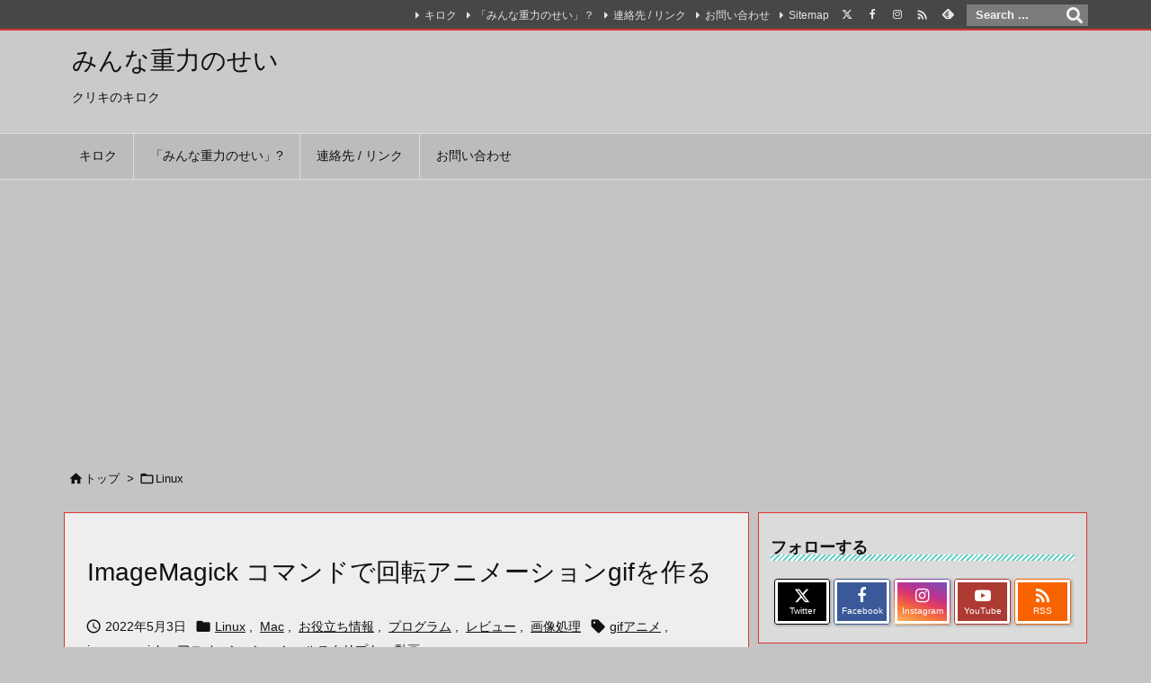

--- FILE ---
content_type: text/html; charset=utf-8
request_url: https://www.google.com/recaptcha/api2/anchor?ar=1&k=6LfpQmYbAAAAAC9luYqJ_8edsIWYhLgM79K6bSo0&co=aHR0cHM6Ly9sb2cubWt1cmlraS5jb206NDQz&hl=en&v=9TiwnJFHeuIw_s0wSd3fiKfN&size=invisible&anchor-ms=20000&execute-ms=30000&cb=mbkiqbt6hmmp
body_size: 48361
content:
<!DOCTYPE HTML><html dir="ltr" lang="en"><head><meta http-equiv="Content-Type" content="text/html; charset=UTF-8">
<meta http-equiv="X-UA-Compatible" content="IE=edge">
<title>reCAPTCHA</title>
<style type="text/css">
/* cyrillic-ext */
@font-face {
  font-family: 'Roboto';
  font-style: normal;
  font-weight: 400;
  font-stretch: 100%;
  src: url(//fonts.gstatic.com/s/roboto/v48/KFO7CnqEu92Fr1ME7kSn66aGLdTylUAMa3GUBHMdazTgWw.woff2) format('woff2');
  unicode-range: U+0460-052F, U+1C80-1C8A, U+20B4, U+2DE0-2DFF, U+A640-A69F, U+FE2E-FE2F;
}
/* cyrillic */
@font-face {
  font-family: 'Roboto';
  font-style: normal;
  font-weight: 400;
  font-stretch: 100%;
  src: url(//fonts.gstatic.com/s/roboto/v48/KFO7CnqEu92Fr1ME7kSn66aGLdTylUAMa3iUBHMdazTgWw.woff2) format('woff2');
  unicode-range: U+0301, U+0400-045F, U+0490-0491, U+04B0-04B1, U+2116;
}
/* greek-ext */
@font-face {
  font-family: 'Roboto';
  font-style: normal;
  font-weight: 400;
  font-stretch: 100%;
  src: url(//fonts.gstatic.com/s/roboto/v48/KFO7CnqEu92Fr1ME7kSn66aGLdTylUAMa3CUBHMdazTgWw.woff2) format('woff2');
  unicode-range: U+1F00-1FFF;
}
/* greek */
@font-face {
  font-family: 'Roboto';
  font-style: normal;
  font-weight: 400;
  font-stretch: 100%;
  src: url(//fonts.gstatic.com/s/roboto/v48/KFO7CnqEu92Fr1ME7kSn66aGLdTylUAMa3-UBHMdazTgWw.woff2) format('woff2');
  unicode-range: U+0370-0377, U+037A-037F, U+0384-038A, U+038C, U+038E-03A1, U+03A3-03FF;
}
/* math */
@font-face {
  font-family: 'Roboto';
  font-style: normal;
  font-weight: 400;
  font-stretch: 100%;
  src: url(//fonts.gstatic.com/s/roboto/v48/KFO7CnqEu92Fr1ME7kSn66aGLdTylUAMawCUBHMdazTgWw.woff2) format('woff2');
  unicode-range: U+0302-0303, U+0305, U+0307-0308, U+0310, U+0312, U+0315, U+031A, U+0326-0327, U+032C, U+032F-0330, U+0332-0333, U+0338, U+033A, U+0346, U+034D, U+0391-03A1, U+03A3-03A9, U+03B1-03C9, U+03D1, U+03D5-03D6, U+03F0-03F1, U+03F4-03F5, U+2016-2017, U+2034-2038, U+203C, U+2040, U+2043, U+2047, U+2050, U+2057, U+205F, U+2070-2071, U+2074-208E, U+2090-209C, U+20D0-20DC, U+20E1, U+20E5-20EF, U+2100-2112, U+2114-2115, U+2117-2121, U+2123-214F, U+2190, U+2192, U+2194-21AE, U+21B0-21E5, U+21F1-21F2, U+21F4-2211, U+2213-2214, U+2216-22FF, U+2308-230B, U+2310, U+2319, U+231C-2321, U+2336-237A, U+237C, U+2395, U+239B-23B7, U+23D0, U+23DC-23E1, U+2474-2475, U+25AF, U+25B3, U+25B7, U+25BD, U+25C1, U+25CA, U+25CC, U+25FB, U+266D-266F, U+27C0-27FF, U+2900-2AFF, U+2B0E-2B11, U+2B30-2B4C, U+2BFE, U+3030, U+FF5B, U+FF5D, U+1D400-1D7FF, U+1EE00-1EEFF;
}
/* symbols */
@font-face {
  font-family: 'Roboto';
  font-style: normal;
  font-weight: 400;
  font-stretch: 100%;
  src: url(//fonts.gstatic.com/s/roboto/v48/KFO7CnqEu92Fr1ME7kSn66aGLdTylUAMaxKUBHMdazTgWw.woff2) format('woff2');
  unicode-range: U+0001-000C, U+000E-001F, U+007F-009F, U+20DD-20E0, U+20E2-20E4, U+2150-218F, U+2190, U+2192, U+2194-2199, U+21AF, U+21E6-21F0, U+21F3, U+2218-2219, U+2299, U+22C4-22C6, U+2300-243F, U+2440-244A, U+2460-24FF, U+25A0-27BF, U+2800-28FF, U+2921-2922, U+2981, U+29BF, U+29EB, U+2B00-2BFF, U+4DC0-4DFF, U+FFF9-FFFB, U+10140-1018E, U+10190-1019C, U+101A0, U+101D0-101FD, U+102E0-102FB, U+10E60-10E7E, U+1D2C0-1D2D3, U+1D2E0-1D37F, U+1F000-1F0FF, U+1F100-1F1AD, U+1F1E6-1F1FF, U+1F30D-1F30F, U+1F315, U+1F31C, U+1F31E, U+1F320-1F32C, U+1F336, U+1F378, U+1F37D, U+1F382, U+1F393-1F39F, U+1F3A7-1F3A8, U+1F3AC-1F3AF, U+1F3C2, U+1F3C4-1F3C6, U+1F3CA-1F3CE, U+1F3D4-1F3E0, U+1F3ED, U+1F3F1-1F3F3, U+1F3F5-1F3F7, U+1F408, U+1F415, U+1F41F, U+1F426, U+1F43F, U+1F441-1F442, U+1F444, U+1F446-1F449, U+1F44C-1F44E, U+1F453, U+1F46A, U+1F47D, U+1F4A3, U+1F4B0, U+1F4B3, U+1F4B9, U+1F4BB, U+1F4BF, U+1F4C8-1F4CB, U+1F4D6, U+1F4DA, U+1F4DF, U+1F4E3-1F4E6, U+1F4EA-1F4ED, U+1F4F7, U+1F4F9-1F4FB, U+1F4FD-1F4FE, U+1F503, U+1F507-1F50B, U+1F50D, U+1F512-1F513, U+1F53E-1F54A, U+1F54F-1F5FA, U+1F610, U+1F650-1F67F, U+1F687, U+1F68D, U+1F691, U+1F694, U+1F698, U+1F6AD, U+1F6B2, U+1F6B9-1F6BA, U+1F6BC, U+1F6C6-1F6CF, U+1F6D3-1F6D7, U+1F6E0-1F6EA, U+1F6F0-1F6F3, U+1F6F7-1F6FC, U+1F700-1F7FF, U+1F800-1F80B, U+1F810-1F847, U+1F850-1F859, U+1F860-1F887, U+1F890-1F8AD, U+1F8B0-1F8BB, U+1F8C0-1F8C1, U+1F900-1F90B, U+1F93B, U+1F946, U+1F984, U+1F996, U+1F9E9, U+1FA00-1FA6F, U+1FA70-1FA7C, U+1FA80-1FA89, U+1FA8F-1FAC6, U+1FACE-1FADC, U+1FADF-1FAE9, U+1FAF0-1FAF8, U+1FB00-1FBFF;
}
/* vietnamese */
@font-face {
  font-family: 'Roboto';
  font-style: normal;
  font-weight: 400;
  font-stretch: 100%;
  src: url(//fonts.gstatic.com/s/roboto/v48/KFO7CnqEu92Fr1ME7kSn66aGLdTylUAMa3OUBHMdazTgWw.woff2) format('woff2');
  unicode-range: U+0102-0103, U+0110-0111, U+0128-0129, U+0168-0169, U+01A0-01A1, U+01AF-01B0, U+0300-0301, U+0303-0304, U+0308-0309, U+0323, U+0329, U+1EA0-1EF9, U+20AB;
}
/* latin-ext */
@font-face {
  font-family: 'Roboto';
  font-style: normal;
  font-weight: 400;
  font-stretch: 100%;
  src: url(//fonts.gstatic.com/s/roboto/v48/KFO7CnqEu92Fr1ME7kSn66aGLdTylUAMa3KUBHMdazTgWw.woff2) format('woff2');
  unicode-range: U+0100-02BA, U+02BD-02C5, U+02C7-02CC, U+02CE-02D7, U+02DD-02FF, U+0304, U+0308, U+0329, U+1D00-1DBF, U+1E00-1E9F, U+1EF2-1EFF, U+2020, U+20A0-20AB, U+20AD-20C0, U+2113, U+2C60-2C7F, U+A720-A7FF;
}
/* latin */
@font-face {
  font-family: 'Roboto';
  font-style: normal;
  font-weight: 400;
  font-stretch: 100%;
  src: url(//fonts.gstatic.com/s/roboto/v48/KFO7CnqEu92Fr1ME7kSn66aGLdTylUAMa3yUBHMdazQ.woff2) format('woff2');
  unicode-range: U+0000-00FF, U+0131, U+0152-0153, U+02BB-02BC, U+02C6, U+02DA, U+02DC, U+0304, U+0308, U+0329, U+2000-206F, U+20AC, U+2122, U+2191, U+2193, U+2212, U+2215, U+FEFF, U+FFFD;
}
/* cyrillic-ext */
@font-face {
  font-family: 'Roboto';
  font-style: normal;
  font-weight: 500;
  font-stretch: 100%;
  src: url(//fonts.gstatic.com/s/roboto/v48/KFO7CnqEu92Fr1ME7kSn66aGLdTylUAMa3GUBHMdazTgWw.woff2) format('woff2');
  unicode-range: U+0460-052F, U+1C80-1C8A, U+20B4, U+2DE0-2DFF, U+A640-A69F, U+FE2E-FE2F;
}
/* cyrillic */
@font-face {
  font-family: 'Roboto';
  font-style: normal;
  font-weight: 500;
  font-stretch: 100%;
  src: url(//fonts.gstatic.com/s/roboto/v48/KFO7CnqEu92Fr1ME7kSn66aGLdTylUAMa3iUBHMdazTgWw.woff2) format('woff2');
  unicode-range: U+0301, U+0400-045F, U+0490-0491, U+04B0-04B1, U+2116;
}
/* greek-ext */
@font-face {
  font-family: 'Roboto';
  font-style: normal;
  font-weight: 500;
  font-stretch: 100%;
  src: url(//fonts.gstatic.com/s/roboto/v48/KFO7CnqEu92Fr1ME7kSn66aGLdTylUAMa3CUBHMdazTgWw.woff2) format('woff2');
  unicode-range: U+1F00-1FFF;
}
/* greek */
@font-face {
  font-family: 'Roboto';
  font-style: normal;
  font-weight: 500;
  font-stretch: 100%;
  src: url(//fonts.gstatic.com/s/roboto/v48/KFO7CnqEu92Fr1ME7kSn66aGLdTylUAMa3-UBHMdazTgWw.woff2) format('woff2');
  unicode-range: U+0370-0377, U+037A-037F, U+0384-038A, U+038C, U+038E-03A1, U+03A3-03FF;
}
/* math */
@font-face {
  font-family: 'Roboto';
  font-style: normal;
  font-weight: 500;
  font-stretch: 100%;
  src: url(//fonts.gstatic.com/s/roboto/v48/KFO7CnqEu92Fr1ME7kSn66aGLdTylUAMawCUBHMdazTgWw.woff2) format('woff2');
  unicode-range: U+0302-0303, U+0305, U+0307-0308, U+0310, U+0312, U+0315, U+031A, U+0326-0327, U+032C, U+032F-0330, U+0332-0333, U+0338, U+033A, U+0346, U+034D, U+0391-03A1, U+03A3-03A9, U+03B1-03C9, U+03D1, U+03D5-03D6, U+03F0-03F1, U+03F4-03F5, U+2016-2017, U+2034-2038, U+203C, U+2040, U+2043, U+2047, U+2050, U+2057, U+205F, U+2070-2071, U+2074-208E, U+2090-209C, U+20D0-20DC, U+20E1, U+20E5-20EF, U+2100-2112, U+2114-2115, U+2117-2121, U+2123-214F, U+2190, U+2192, U+2194-21AE, U+21B0-21E5, U+21F1-21F2, U+21F4-2211, U+2213-2214, U+2216-22FF, U+2308-230B, U+2310, U+2319, U+231C-2321, U+2336-237A, U+237C, U+2395, U+239B-23B7, U+23D0, U+23DC-23E1, U+2474-2475, U+25AF, U+25B3, U+25B7, U+25BD, U+25C1, U+25CA, U+25CC, U+25FB, U+266D-266F, U+27C0-27FF, U+2900-2AFF, U+2B0E-2B11, U+2B30-2B4C, U+2BFE, U+3030, U+FF5B, U+FF5D, U+1D400-1D7FF, U+1EE00-1EEFF;
}
/* symbols */
@font-face {
  font-family: 'Roboto';
  font-style: normal;
  font-weight: 500;
  font-stretch: 100%;
  src: url(//fonts.gstatic.com/s/roboto/v48/KFO7CnqEu92Fr1ME7kSn66aGLdTylUAMaxKUBHMdazTgWw.woff2) format('woff2');
  unicode-range: U+0001-000C, U+000E-001F, U+007F-009F, U+20DD-20E0, U+20E2-20E4, U+2150-218F, U+2190, U+2192, U+2194-2199, U+21AF, U+21E6-21F0, U+21F3, U+2218-2219, U+2299, U+22C4-22C6, U+2300-243F, U+2440-244A, U+2460-24FF, U+25A0-27BF, U+2800-28FF, U+2921-2922, U+2981, U+29BF, U+29EB, U+2B00-2BFF, U+4DC0-4DFF, U+FFF9-FFFB, U+10140-1018E, U+10190-1019C, U+101A0, U+101D0-101FD, U+102E0-102FB, U+10E60-10E7E, U+1D2C0-1D2D3, U+1D2E0-1D37F, U+1F000-1F0FF, U+1F100-1F1AD, U+1F1E6-1F1FF, U+1F30D-1F30F, U+1F315, U+1F31C, U+1F31E, U+1F320-1F32C, U+1F336, U+1F378, U+1F37D, U+1F382, U+1F393-1F39F, U+1F3A7-1F3A8, U+1F3AC-1F3AF, U+1F3C2, U+1F3C4-1F3C6, U+1F3CA-1F3CE, U+1F3D4-1F3E0, U+1F3ED, U+1F3F1-1F3F3, U+1F3F5-1F3F7, U+1F408, U+1F415, U+1F41F, U+1F426, U+1F43F, U+1F441-1F442, U+1F444, U+1F446-1F449, U+1F44C-1F44E, U+1F453, U+1F46A, U+1F47D, U+1F4A3, U+1F4B0, U+1F4B3, U+1F4B9, U+1F4BB, U+1F4BF, U+1F4C8-1F4CB, U+1F4D6, U+1F4DA, U+1F4DF, U+1F4E3-1F4E6, U+1F4EA-1F4ED, U+1F4F7, U+1F4F9-1F4FB, U+1F4FD-1F4FE, U+1F503, U+1F507-1F50B, U+1F50D, U+1F512-1F513, U+1F53E-1F54A, U+1F54F-1F5FA, U+1F610, U+1F650-1F67F, U+1F687, U+1F68D, U+1F691, U+1F694, U+1F698, U+1F6AD, U+1F6B2, U+1F6B9-1F6BA, U+1F6BC, U+1F6C6-1F6CF, U+1F6D3-1F6D7, U+1F6E0-1F6EA, U+1F6F0-1F6F3, U+1F6F7-1F6FC, U+1F700-1F7FF, U+1F800-1F80B, U+1F810-1F847, U+1F850-1F859, U+1F860-1F887, U+1F890-1F8AD, U+1F8B0-1F8BB, U+1F8C0-1F8C1, U+1F900-1F90B, U+1F93B, U+1F946, U+1F984, U+1F996, U+1F9E9, U+1FA00-1FA6F, U+1FA70-1FA7C, U+1FA80-1FA89, U+1FA8F-1FAC6, U+1FACE-1FADC, U+1FADF-1FAE9, U+1FAF0-1FAF8, U+1FB00-1FBFF;
}
/* vietnamese */
@font-face {
  font-family: 'Roboto';
  font-style: normal;
  font-weight: 500;
  font-stretch: 100%;
  src: url(//fonts.gstatic.com/s/roboto/v48/KFO7CnqEu92Fr1ME7kSn66aGLdTylUAMa3OUBHMdazTgWw.woff2) format('woff2');
  unicode-range: U+0102-0103, U+0110-0111, U+0128-0129, U+0168-0169, U+01A0-01A1, U+01AF-01B0, U+0300-0301, U+0303-0304, U+0308-0309, U+0323, U+0329, U+1EA0-1EF9, U+20AB;
}
/* latin-ext */
@font-face {
  font-family: 'Roboto';
  font-style: normal;
  font-weight: 500;
  font-stretch: 100%;
  src: url(//fonts.gstatic.com/s/roboto/v48/KFO7CnqEu92Fr1ME7kSn66aGLdTylUAMa3KUBHMdazTgWw.woff2) format('woff2');
  unicode-range: U+0100-02BA, U+02BD-02C5, U+02C7-02CC, U+02CE-02D7, U+02DD-02FF, U+0304, U+0308, U+0329, U+1D00-1DBF, U+1E00-1E9F, U+1EF2-1EFF, U+2020, U+20A0-20AB, U+20AD-20C0, U+2113, U+2C60-2C7F, U+A720-A7FF;
}
/* latin */
@font-face {
  font-family: 'Roboto';
  font-style: normal;
  font-weight: 500;
  font-stretch: 100%;
  src: url(//fonts.gstatic.com/s/roboto/v48/KFO7CnqEu92Fr1ME7kSn66aGLdTylUAMa3yUBHMdazQ.woff2) format('woff2');
  unicode-range: U+0000-00FF, U+0131, U+0152-0153, U+02BB-02BC, U+02C6, U+02DA, U+02DC, U+0304, U+0308, U+0329, U+2000-206F, U+20AC, U+2122, U+2191, U+2193, U+2212, U+2215, U+FEFF, U+FFFD;
}
/* cyrillic-ext */
@font-face {
  font-family: 'Roboto';
  font-style: normal;
  font-weight: 900;
  font-stretch: 100%;
  src: url(//fonts.gstatic.com/s/roboto/v48/KFO7CnqEu92Fr1ME7kSn66aGLdTylUAMa3GUBHMdazTgWw.woff2) format('woff2');
  unicode-range: U+0460-052F, U+1C80-1C8A, U+20B4, U+2DE0-2DFF, U+A640-A69F, U+FE2E-FE2F;
}
/* cyrillic */
@font-face {
  font-family: 'Roboto';
  font-style: normal;
  font-weight: 900;
  font-stretch: 100%;
  src: url(//fonts.gstatic.com/s/roboto/v48/KFO7CnqEu92Fr1ME7kSn66aGLdTylUAMa3iUBHMdazTgWw.woff2) format('woff2');
  unicode-range: U+0301, U+0400-045F, U+0490-0491, U+04B0-04B1, U+2116;
}
/* greek-ext */
@font-face {
  font-family: 'Roboto';
  font-style: normal;
  font-weight: 900;
  font-stretch: 100%;
  src: url(//fonts.gstatic.com/s/roboto/v48/KFO7CnqEu92Fr1ME7kSn66aGLdTylUAMa3CUBHMdazTgWw.woff2) format('woff2');
  unicode-range: U+1F00-1FFF;
}
/* greek */
@font-face {
  font-family: 'Roboto';
  font-style: normal;
  font-weight: 900;
  font-stretch: 100%;
  src: url(//fonts.gstatic.com/s/roboto/v48/KFO7CnqEu92Fr1ME7kSn66aGLdTylUAMa3-UBHMdazTgWw.woff2) format('woff2');
  unicode-range: U+0370-0377, U+037A-037F, U+0384-038A, U+038C, U+038E-03A1, U+03A3-03FF;
}
/* math */
@font-face {
  font-family: 'Roboto';
  font-style: normal;
  font-weight: 900;
  font-stretch: 100%;
  src: url(//fonts.gstatic.com/s/roboto/v48/KFO7CnqEu92Fr1ME7kSn66aGLdTylUAMawCUBHMdazTgWw.woff2) format('woff2');
  unicode-range: U+0302-0303, U+0305, U+0307-0308, U+0310, U+0312, U+0315, U+031A, U+0326-0327, U+032C, U+032F-0330, U+0332-0333, U+0338, U+033A, U+0346, U+034D, U+0391-03A1, U+03A3-03A9, U+03B1-03C9, U+03D1, U+03D5-03D6, U+03F0-03F1, U+03F4-03F5, U+2016-2017, U+2034-2038, U+203C, U+2040, U+2043, U+2047, U+2050, U+2057, U+205F, U+2070-2071, U+2074-208E, U+2090-209C, U+20D0-20DC, U+20E1, U+20E5-20EF, U+2100-2112, U+2114-2115, U+2117-2121, U+2123-214F, U+2190, U+2192, U+2194-21AE, U+21B0-21E5, U+21F1-21F2, U+21F4-2211, U+2213-2214, U+2216-22FF, U+2308-230B, U+2310, U+2319, U+231C-2321, U+2336-237A, U+237C, U+2395, U+239B-23B7, U+23D0, U+23DC-23E1, U+2474-2475, U+25AF, U+25B3, U+25B7, U+25BD, U+25C1, U+25CA, U+25CC, U+25FB, U+266D-266F, U+27C0-27FF, U+2900-2AFF, U+2B0E-2B11, U+2B30-2B4C, U+2BFE, U+3030, U+FF5B, U+FF5D, U+1D400-1D7FF, U+1EE00-1EEFF;
}
/* symbols */
@font-face {
  font-family: 'Roboto';
  font-style: normal;
  font-weight: 900;
  font-stretch: 100%;
  src: url(//fonts.gstatic.com/s/roboto/v48/KFO7CnqEu92Fr1ME7kSn66aGLdTylUAMaxKUBHMdazTgWw.woff2) format('woff2');
  unicode-range: U+0001-000C, U+000E-001F, U+007F-009F, U+20DD-20E0, U+20E2-20E4, U+2150-218F, U+2190, U+2192, U+2194-2199, U+21AF, U+21E6-21F0, U+21F3, U+2218-2219, U+2299, U+22C4-22C6, U+2300-243F, U+2440-244A, U+2460-24FF, U+25A0-27BF, U+2800-28FF, U+2921-2922, U+2981, U+29BF, U+29EB, U+2B00-2BFF, U+4DC0-4DFF, U+FFF9-FFFB, U+10140-1018E, U+10190-1019C, U+101A0, U+101D0-101FD, U+102E0-102FB, U+10E60-10E7E, U+1D2C0-1D2D3, U+1D2E0-1D37F, U+1F000-1F0FF, U+1F100-1F1AD, U+1F1E6-1F1FF, U+1F30D-1F30F, U+1F315, U+1F31C, U+1F31E, U+1F320-1F32C, U+1F336, U+1F378, U+1F37D, U+1F382, U+1F393-1F39F, U+1F3A7-1F3A8, U+1F3AC-1F3AF, U+1F3C2, U+1F3C4-1F3C6, U+1F3CA-1F3CE, U+1F3D4-1F3E0, U+1F3ED, U+1F3F1-1F3F3, U+1F3F5-1F3F7, U+1F408, U+1F415, U+1F41F, U+1F426, U+1F43F, U+1F441-1F442, U+1F444, U+1F446-1F449, U+1F44C-1F44E, U+1F453, U+1F46A, U+1F47D, U+1F4A3, U+1F4B0, U+1F4B3, U+1F4B9, U+1F4BB, U+1F4BF, U+1F4C8-1F4CB, U+1F4D6, U+1F4DA, U+1F4DF, U+1F4E3-1F4E6, U+1F4EA-1F4ED, U+1F4F7, U+1F4F9-1F4FB, U+1F4FD-1F4FE, U+1F503, U+1F507-1F50B, U+1F50D, U+1F512-1F513, U+1F53E-1F54A, U+1F54F-1F5FA, U+1F610, U+1F650-1F67F, U+1F687, U+1F68D, U+1F691, U+1F694, U+1F698, U+1F6AD, U+1F6B2, U+1F6B9-1F6BA, U+1F6BC, U+1F6C6-1F6CF, U+1F6D3-1F6D7, U+1F6E0-1F6EA, U+1F6F0-1F6F3, U+1F6F7-1F6FC, U+1F700-1F7FF, U+1F800-1F80B, U+1F810-1F847, U+1F850-1F859, U+1F860-1F887, U+1F890-1F8AD, U+1F8B0-1F8BB, U+1F8C0-1F8C1, U+1F900-1F90B, U+1F93B, U+1F946, U+1F984, U+1F996, U+1F9E9, U+1FA00-1FA6F, U+1FA70-1FA7C, U+1FA80-1FA89, U+1FA8F-1FAC6, U+1FACE-1FADC, U+1FADF-1FAE9, U+1FAF0-1FAF8, U+1FB00-1FBFF;
}
/* vietnamese */
@font-face {
  font-family: 'Roboto';
  font-style: normal;
  font-weight: 900;
  font-stretch: 100%;
  src: url(//fonts.gstatic.com/s/roboto/v48/KFO7CnqEu92Fr1ME7kSn66aGLdTylUAMa3OUBHMdazTgWw.woff2) format('woff2');
  unicode-range: U+0102-0103, U+0110-0111, U+0128-0129, U+0168-0169, U+01A0-01A1, U+01AF-01B0, U+0300-0301, U+0303-0304, U+0308-0309, U+0323, U+0329, U+1EA0-1EF9, U+20AB;
}
/* latin-ext */
@font-face {
  font-family: 'Roboto';
  font-style: normal;
  font-weight: 900;
  font-stretch: 100%;
  src: url(//fonts.gstatic.com/s/roboto/v48/KFO7CnqEu92Fr1ME7kSn66aGLdTylUAMa3KUBHMdazTgWw.woff2) format('woff2');
  unicode-range: U+0100-02BA, U+02BD-02C5, U+02C7-02CC, U+02CE-02D7, U+02DD-02FF, U+0304, U+0308, U+0329, U+1D00-1DBF, U+1E00-1E9F, U+1EF2-1EFF, U+2020, U+20A0-20AB, U+20AD-20C0, U+2113, U+2C60-2C7F, U+A720-A7FF;
}
/* latin */
@font-face {
  font-family: 'Roboto';
  font-style: normal;
  font-weight: 900;
  font-stretch: 100%;
  src: url(//fonts.gstatic.com/s/roboto/v48/KFO7CnqEu92Fr1ME7kSn66aGLdTylUAMa3yUBHMdazQ.woff2) format('woff2');
  unicode-range: U+0000-00FF, U+0131, U+0152-0153, U+02BB-02BC, U+02C6, U+02DA, U+02DC, U+0304, U+0308, U+0329, U+2000-206F, U+20AC, U+2122, U+2191, U+2193, U+2212, U+2215, U+FEFF, U+FFFD;
}

</style>
<link rel="stylesheet" type="text/css" href="https://www.gstatic.com/recaptcha/releases/9TiwnJFHeuIw_s0wSd3fiKfN/styles__ltr.css">
<script nonce="Cf7m7q1ZKvmofZYawdGopA" type="text/javascript">window['__recaptcha_api'] = 'https://www.google.com/recaptcha/api2/';</script>
<script type="text/javascript" src="https://www.gstatic.com/recaptcha/releases/9TiwnJFHeuIw_s0wSd3fiKfN/recaptcha__en.js" nonce="Cf7m7q1ZKvmofZYawdGopA">
      
    </script></head>
<body><div id="rc-anchor-alert" class="rc-anchor-alert"></div>
<input type="hidden" id="recaptcha-token" value="[base64]">
<script type="text/javascript" nonce="Cf7m7q1ZKvmofZYawdGopA">
      recaptcha.anchor.Main.init("[\x22ainput\x22,[\x22bgdata\x22,\x22\x22,\[base64]/[base64]/UltIKytdPWE6KGE8MjA0OD9SW0grK109YT4+NnwxOTI6KChhJjY0NTEyKT09NTUyOTYmJnErMTxoLmxlbmd0aCYmKGguY2hhckNvZGVBdChxKzEpJjY0NTEyKT09NTYzMjA/[base64]/MjU1OlI/[base64]/[base64]/[base64]/[base64]/[base64]/[base64]/[base64]/[base64]/[base64]/[base64]\x22,\[base64]\\u003d\x22,\x22w4/ChhXDuFIXMsO/wrFfVsO/w7rDtMKpwqtaK30DwrHClMOWbgNMVjHCgwQfY8OjccKcKWNDw7rDszzDk8K4fcONcMKnNcOqcMKMJ8OLwq1JwpxtIADDgDUJKGnDhxHDvgE/wo8uASNtRTUjHxfCvsKsUMOPCsKmw4zDoS/ChxzDrMOKwqDDh2xEw7DCu8O7w4QKNMKeZsOCwp/CoDzClg7DhD83dMK1YHfDjQ5/KsKyw6kSw7xiecK6XTIgw5rClTt1bwo3w4PDhsKTHy/[base64]/CpcKXa8ODb8OtOcO6KjkewogHw7V2F8OBwosGdhvDjMKZPsKOaQPChcO8wpzDsxrCrcK4w5wpwoo0wroSw4bCsxIRPsKpT0diDsKew4ZqESI/woPCiy/CiSVBw5/[base64]/Cs8K3P1g5wpnCp8KCHsKwd8Kqwr7CssOaw4pRc2swVcOYRRtUBUQjw4bCmsKreHZTVnN2IcK9wpxqw6l8w5YOwpw/w6PCuGoqBcO4w7QdVMO1wpXDmAIWw7/Dl3jCusKcd0rClsOqVTguw65uw51Bw5paV8KUb8OnK2bCv8O5H8KjZTIVYMO7wrY5w7hbL8OsbGopwpXCnXwyCcK5BkvDmnTDisKdw7nCt0NdbMK8H8K9KCrDl8OSPQTCr8ObX1HCn8KNSW/DssKcKznCvBfDlzTCtwvDnU/DrCEhwp/CosO/RcKGw4AjwoRYwpjCvMKBMEFJISZzwoPDhMKKw5YcwobCtmLCgBEIAlrCisKhTgDDt8K0LFzDu8K4e0vDkTnDjsOWBSjCvRnDpMKFwq1ufMOePE9pw4FnwovCjcKPw6Z2CyQMw6HDrsKxCcOVwprDq8Ocw7t3woIvLRRiCB/DjsKXdXjDj8OuwpjCmGrChCnCuMKiGsKBw5FWwprCuWh7DAYWw7zClgnDmMKkw7XCnHQCwo00wqZvRMOXwqXDjcO0CMK7wrlQw5pAw7UnfGMhNBzCln3DsW3Dr8OXNsKVCRAaw7xRPsOGcAp5w6fCvcKdR0fCp8KlMk9nFcK5e8OWCH/[base64]/VB/DhClaw5AjBTfDh8Kuw7nCj8KmA0UYw4XDn15VawvClcK9wrzCj8O9w4LDoMKlw47DhsK/wrlTcSvCmcK3KF0AVMO4w4Iqw7jDmMOdw57DqhXDkcKmwrHDoMKaw5czOcKLA1nCjMKvVsKAGMOew4vDvBN7woBawoIaTcKaCBrDosKUw6PCpnLDq8OVwrLCv8OwSE4aw4/CucKNwovDkmdrw6FwbMKuw443P8Ozwq5RwqMJe0AHe17DnWN7TnkRw6g/[base64]/UCRbAnEgwociw5cLwovCi8K/AsK/w5jDk09EJV8dTMK/[base64]/IC7Dh8O4wqR2bAN9wps/wowsD1vCrMKvemtqPEsnwqfCnMOeNXvCjVfDtEEaYsO1esKYwrELwo3CrMO2w5jCn8O2w6U4M8Klwp91GMK7w6HCkXrCgsOxwofCvHURw57DmHbDqnbCrcOXIj/DkmMdw7bCmjRhw5nCusKCwoXDqBHChcKLw7lOwoHCmGbCr8K4cAgNwobDpg7Dj8KQesK1X8OjFBLClVMybcKILsK2ABzCscKdw5ZGBCHDtkAtGsKCw7PDi8OEL8OcAsK/FsKgw6HDvEfDsh3CoMKLUMKNw5FLwoHDsk1/TVfCvA3CgEt5bHlbwoHDvGTCqsOPFRnCs8O4QsKXa8KKV0nCs8KnwrTDqcKgLTzCqmzCr2lPwpjDvsKow5jCq8OiwpItZFvCpcKswqsuasOMw6PDnlPDv8OnwpTCknlxVMKLw5E9AcK/w5TCsHp8N1DDvVBvw5LDtsKsw7g9cBnCkjZYw7fDp3MHBW3Dl3gtb8OOwqR5JcKIanpJwovCnMKQw5HDu8Ojw5HDvXrDscO1wpbDiBHCjcOnw4nDncKLw4kCTQrDsMKOw7/DuMOcIRVlXW/DiMKfw6IUa8K1JcO9w7F7ZsKjw4JpwpPCpsO4wo/DjsKSwozCm2LDtiLDrXTDtMO4dcK1TsOxeMOZwobDncOFDEPCtwdPwo4+wrQ1w7XCncKVwokrwqPCsVkeXFEXwrUQw4zDkg/DpWRbwrXDox0tMgHCjVtYw7PCsR3DlcOxR3JhHMO9wrXCrsKhw5kgPsKfw7PCkgrCpWHDhnMkw5BBQnAPw55jwoI/w7oUScOtVSbCkMOHXiLCk17CqinCo8OmThxuwqTCksOzfgLDs8K6RcKrwoQeVMOJw4NvG11lcVIywpPCgMK2X8K3w5LCjsKgXcOmwrFoF8OaUxHCq1zCrVjDmcOLw4/CpBoqw5YaC8KqbMKsKMKcQ8KaczXCnMOkwpg1cU3CqQpNw7/CrC16w5NnaSRFwq90woYaw57CocKTP8KOfRgyw5w2OMKkwqjCmMOAd0jCiGNUw54Zw4bDmcOjJ2nDqcOMK0PDpMKKwpPDs8O4w5TCnMOeWcKVKwTCjMKtVsKuwr0ZRwTDjMOhwrkmUMKbwqzDtztUZMOOeMKGwr/[base64]/Cl1fDu8KvwrXCkcKsMcO+wq3Ch8KxFHHDvsOmKcKQw5QzTQxaE8Odw68lF8Oaw5XDpHLDlcKpGQHDmCvDiMKqI8KEw6HDisKUw4M+w4slw6N3w5QhwqfCmExYw5zCmcOrd0YMw54xwoY7w5U/w7xeHcOgwrjDojxSHcOSAsOzw4rCkMKOBw3Csg/[base64]/RCzDmcK8w4zDvcOsTjdiCsKVfHXCqAUUw4jCkcKHdMO/wo/Dnx3CtQHDujPDmALCk8OSw7nDosK8w6wpwqTDlWHDksK6cSZ/wqAYwqnCpsK3w7/Dg8OTw5Z+woHCqsO8ImrCsjzCk1dQTMKvRMOmRml0FVXDnVtlwqQRworDihUKwrEcwoh8DADCrcKnw4HDssOQVMOUEcOQLG/DhXjCo2PCvcKkAXzCu8K4HyIJwoDCu1fClMKowrjDhTPCggAswqxDasOORX8Ewq49EA/[base64]/DkcOEw4LDk8KmLVDDihdnwpQER8KifMOOEwfCpgwrewImwpnCu2QCXTJhXsKWXsKnwqIqw4ZJa8KVIi/Dv13DpMKRbXzDgx1ZAsKqwqDCgV3Dl8KMwrVreifCqMOjwonCtHxzw6HDknzDo8O6w5/DsnbCh03DosKAwoxoL8KUQ8KswqREGkvCl2R1ccOqwpwGw6PDp0DDiV/Dg8OewprDrWbCgsKJw6bDicKjY3ZTC8KpwojCk8OQSVjDl3fCv8KOSnrCqMK3bMOPwpHDlVDDssOfw4XCuylew4oGw7vCicO/[base64]/[base64]/Cr0PCmsKqOUMIesKQw5rCiWc9fCDDgSDCrSZIw4nDgcKfYgrDtxk3P8OZwpvDsFPDs8KMwoNPwoteLGIAOXhMw7rCr8KWwpV7Ez/Dkj3DnMKzw6fClSDCq8OTDT7DkcKvOMKpS8KrwozDvAzCmcK5w4vCsyDDp8KVw4XDkcOzw6kQw74pdcOgQXXCgMKHw4PCqmPCv8OPw67DvyNAZMOuw7LDjyPCunDChsKQJk7DuzTCj8OMTF3Ct1xgU8K/w5fDniwOLxbCpcKwwqcOC19vwozDjTXDkkRAAkZYw5TCqBsYYWNCKgnCvUFbw7TDolfCrzXDnsKww5nCmnUgw7FVbcO2w73DkMK2wpXDuV4Kw6pVw6zDhcKBBzQEwpPDuMOvwoLCnBnCocObJwx1wqBgV1Y+w6/DuTwiw4pzw5QhesK1dFsmwpZpK8Ocw5EwLMKzwpbDocOxwqIvw7PCvsOjb8Kcw6rDm8ONAMOCUcONw50YwoLDpB5KFF/[base64]/DicK6w73CiMK1w5HDqAIywr3CjMOFw4drCsK9wqslw7DDsT/Cv8KNwpXCplMqw6oHwoHChQrDssKEwoN7PMOewpnDo8KnX17CkU4ewrvCqU8DdMOYwo8pSF7Dr8K+WHjClMOVVsKIDsOXH8KyF3vCoMOmwqHCvMK0w4XCvhd9w7FAw7VswoMZYcKkwqMPBjjClcKfRmPCvgcxAV9jXC/CocOVwpvCvsKnwq3DsWrCgRN8PDTCpVB0C8Kew7HDksONw4/DvsOKA8K0Yy7DmcO5w7pew4pBLMKhVcOLYcKLwrtjIghNTcKiV8Oyw6/CvFFLKlDDg8OEHDh3RsKjWcOiCQV5IsKZwoJ3w4NGVGPCjWoaw7DDhydwIhBawq3DusK9wogHBkjCucKnwrEjDRAIwr5Vw6lhKsK5UQDCp8KMwovCiw8NGMOswpY4wpYge8KNBMOhwrp8NV0ZGMK6wp3Cti/Cmgc4woNxw7TCjcK0w41LSGfCv1tyw6MiwpXDlcK7bGwrwrHClUMbHycow4TDg8KOR8OSw5LCp8OEwpbDs8KHwqQtwrN/HzlJSsO2w7jDnwg4w4HDrMKDZMKXw5/Dp8KvwozDtcOuwqLDp8Kww7rCthbDjk3Cg8KRwoFyQ8Ozwp0LI3jDkxA6OBbDmsOCU8KJUsOWw73DigB1eMKxJHvDlsKoAcOLwq9twoVdwqtgJ8KIwoZOVcO6UTVCwrxdw6PDnTHDrmkLAnvCu07Dtzxtw6lLwqnCj11Kw5DDhsOiwo0HExrDhk/Dq8KqD17DmsO9wogSNcOMwrbChDsxw5ERwqLDicOlw6Maw4RtKk3CvBoLw6FYwozDsMO1BX3ChkMHEhrCpcOxwrcqw6bCgCTDtcOqw5XCo8OUOFATwotewrsOI8O4UcK8w63DvcOBw6TDqMKLw4QOS2rCjFVydlZ8w69WHMK7w4IIwotcwo/Co8KIYMOMWznCgHjCmVrCnMOsOmBPw7zCgsOzeX7DjUgYwpvClsKqw4fDpkwyw6kRKFXCiMOgwrR2wqdUwqQ1wr/CgjHCvcOsWjrDhCkOCwDDpMO0w67CnsKoQ31Ew7HDtcOdwrN6w483w4J3KzvCum3DlcKOw7zDqsOFw64Fw5rCtmnCggxpw5XCmcKjV2R+w7xaw6zDgkZaK8KdX8KjDcOvUcOgwqDCq0/[base64]/[base64]/[base64]/DlR9YbcOySMO1wp5jw5sKw5pOw5M/KcOGZknCh2RgwoY0MnxyJmzCpsK8wrQ7RcOPwr3DpcO/w6x5WztHGsK8w7FKw7FcPUAicFnCocKqMVjDisOEw7ErCArDjsKVw6nCgHLDjUPDp8KLQDnDoBJLLXLDncKjwrfCvcKhecO+S0Bxw6ctw57CjsOOw4PDsjADVV9kRTFEw4RFwqI8w48AYMKEwqBfwpQQwp/ClsOxFMK4KhFtHjbDtsOowpRIJMKIw78MbsOvw6BGOcOjVcOZKsOqXcKPworCnn3Dv8OXaTpobcOIwp9kwrHDqhNtf8KjwpIsFSXCghwLNjguZzfCisOgwrnDlSDCpMK5w45CwpkgwpN1HcOBwqp/w5s7w6LCjVxYBcO2w4Aew4t/wobCoHBvFSfDqcKvZANKwo/Ct8KSwojDiXnDp8OOaUUbEmUUwooawpnDjC3CmV5IwpJWCi7Cj8KqNMOubcK6w6PDmsK5w5/DgQXChW1Kw6LDgMKUw7gFd8KVHnDChcOAVGbDlzlfw7R3w611DCPDpiogwr/[base64]/DmMOYFcOVwrPCjEEXw6AKwrNpwobDulnDusOzb8O6eMOld8OlK8OhDcK8w5vCtnTDtsK5w5zCuw3CllPCuS3CtlXDt8O2wqVZOMODMsK2DsKPw4J6w4pfwrEaw4Blw7oLwoE6KlZuLMKcwow/w57Csw8SAAwCw7fCumxyw7N/w7RBwqfCmcOkwqvCimpDw7ASKMKLBcO/RcKKS8O/QW3ColF3SAxBwoHCksOqd8KFCQjDlcKPYsO2w7VtwrjCo23DnMOCwqzCqQ3CiMK/wpDDsVjDvUbChsKPw57Dq8OZHsKAEcKZw5IvP8OWwqERw7PCosOjccOnwr7DoGt1wrzDgx8jw71VwpTCmw13wo/Dq8KKw69bNcKVXMO/RG/[base64]/[base64]/DiH/Ch8KxwqN6wrDChMKUw5/CkMOKw4Z6woTCqEtzw4bCm8Kiw5jCvsOtwrvDpgAUwoxWw67DicOWwr/DjRrCsMOnw7RYMQceHVDDt3JKdxDDtx3DsVBvcsOYwoPCuG7Ck3F9JsK6w7BdD8OHPjzCtsKYwo9oNMKnCjfCrcOnwonDr8OJwoDCvwjCn086bQEkw4bDpsK8D8KCTk0ZD8Osw6Ryw7rCnsOTw6rDjMKawobDhMK5Ml/CjXJYwrZsw7jDl8KcJD3ChyQIwoQrw4PDncOgw5zCmEETwprCgQkNw75tBXTDiMKyw67CqcO/UzIWDDdFwrTCmsK/ZU/DvRgPw7fCpXJKwpbDuMOga0DCokDCt0PCgH3CtMKqEcOTwrwmXMO4csO5w4JLQsKMwpY5G8KGw50kYlfCjcOrYcKkw6ELwrljPsKpw5fDusOwwp7CssODWwZof1JewqQRV1PDp3h9w4XCrX4oeEDDucKMNzQNIlzDicOGw7M4w7zDjkbDgW3DhD/[base64]/aRzCnTvClm53YMOqw60vw4fCosOcwqB4w65Nw4QjDiIdc3hfDFLCmMKARMKpRAUEB8OZwqMfQ8Kuw5tyZMOTBxwWw5ZQUMOgw5TCvcO9XUx/wrZUwrDCpi/DtsOzw6dwLmPCi8K9wr3Dth1QHsOOwrfDgE7ClsKwwogswpNVHA/[base64]/CocOjVBTCvMKfw5JddgjCoR43wpRawppFbMOAwrHCiAg5asOvw7I1woLDszzCtMObD8KjR8OXBkjDmh7Co8KJw4PCkwkNVsOXw4bCrMOBEmzDvcOvwrorwr3DtcOHOsO3w6DCtsKNwrXCscOMw5/ChsKXVsONwqzDmG1mYnnCucKgw6rCvcO8IwMWFsKNQ1ttwp8sw5nDlsOJwrXDt1XCq1cew5ttJsKTJsOqAMKzwow8wrbDjm8rwrtFw4/[base64]/Ci8KEXB0cw4kaOsOrwrnDpH87Q8OvYMOQVcOQwq/CjsONw5PDvnw0S8KrB8KkXVQLwqfCu8K2KMKVe8KvT0Aww4nDrQEHJg4xwpTCvzzDi8Kvw5LDsX7CuMO9CjvCocO8HcKzwrXDq3NiRsKQMsOeZ8KMB8Orw6XChmDCucKNZ00AwqJdX8OODywsBcKoNMOaw6TDusKgw4TCn8OmVsKmdjpkw4vCgMKhw41kworDnW/CocOrwoHCjHLCmQnCtE0rw6fCqRF6w4TCpCTDm3BHwpDDunXCn8OnVFvCsMO+wqhvbcKBOm5rIcKQw7I/w5TDhsKywpnCiBIELsOLw5fDhMKkw7x1wqAkRcK1fRXDnGLDjsKCwrXCr8KSwrN2wrXDiErCuBzCqMKuw6hrWDFndFjCqm/Chh/[base64]/DhyzCoMOgOBnCsSEdwpTCgB0JAnfCvRMVaMOySFbDgH8qwojCqsKlwoNZTXPCl0E/PsKiUcOfw5PDnCLCinXDucOfcsK5w6DCmsOnw7tQXy/CrsKqWMKVwrdAJsOpw5QhwqjCo8KkOcKdw7FSw7N/R8Ojb2nCrcOzw5Jow4LCgcKcw4/DtcONQwXDrMKBHS/Cm1fDtEPCmsO/wqgceMOWCzpRElR/fUJuw7jChTRbw7TCq1rCtMOMwp0lwonDqC8PeiXDonJmNRLDnW8Xw5grWjjCt8OKw6jCszZxw4Jdw5LDocOQwp3ChXfCg8OIwoQ9w6HCh8OdVsOCdkgrwp1sG8K/JsKdTC8dQ8KAwqfDtjXCmwhHw78eBsKtw5bDrMKCw494QMOSw7fCjWrCnmgSRmsBwrwjDXnCncKaw79LESlGcAcdwr5iw40zXsKHJzd9wpw2w7ZtQCHDrcO/wpFpw6zDgF5WYcOmZSM8b8OOw67DjcKwDsKmHsOeYcKiw7wVFn5bwoJTfFbCkxfDo8KCw6A+wq5qwqQqJ0/[base64]/DoMKAwrowfjnCicKWJsObE8O0w7MWw4EFBSvDqcO7DMOmGMOCEmzCsGAIw7XDqMOpGXrDsGzCsShLw5DCqx4fYMOOJcOIwpzCjH5xwqDCjR7CtjvDvFjCqk3Cs2zCnMKYw4gtccKtUEHDgCjCg8OpZ8OpckrCoF3Cnn/CrCjChMOken5rwrQGwq3DncKrwrfDs03CgcKmw6PCicOiJHXDoHHCvMOmCsOlLMO8SMK7I8Kow7TDm8KCw5sBTRrCgSXCu8KeacKIw7rCoMKNFFQ/WcOfw6dIVjIKwpl9Hi/Dm8O8e8ONw5pJX8K7wr8Ow4vDr8OJw5LDo8OcwpbCjcKmckPCjScpwoXDtjvCkibChMKwCcKXw613LsK3w6xMc8OPwpRxV1Y1w7xnwobCjsKkw5rDlcOacRw3ScOewqLCpX/CmsOYWMKywpHDo8Oiw5bCojbDuMOowqVGJcKIGV4DYcOcB3PDr3UWecO8M8KswpBkZcO7wonDlwouJlE4w5Yyw4nDpcOZwo7CncKzSAIXesKAw6QVwprCi1xtY8K9wp/DscOfBC58MMOJw4FWwq/Cu8K/D07Cn2zCgcOnw69awrbDr8K/X8KbGSLDt8OKMFzCjcKfwpfCtMKXwpJiw7TChMKIYMKjVcKdRWfDhsKUWsKdwo1YXg9Aw6DDssOzDkM5NcO1w6EQwprCjsKdAMO9w6pxw7gtfm91w68Kw7ZEcW9Gw7R1w43CrMKawq/[base64]/LT1Fw5Ecwq/DssOawoFFIWDDrcOBKcOPEMK5NEwbSx8wGcOgw7UXVwbCrcKxT8Kve8KxwrXCusOaw7F4PsKTFMK5IlFTXcKLd8K2O8Kow445CcODwofDhMOjUljClgPDsMKHScKAw5MXwrXDs8O8w6bDvsOoE3/Dt8OgOnDDgsO1w53CicKUHk3CvMKpQsKkwpgjwqjCvcKUVgfCgHB8IMKzwoDCrgjDvVEEW0bDlcKPGG/CmyfCk8OHAnQ3LFjCpkDCj8KOICbDu07CtMOVaMOCwoMxw6bDo8KPwpchw4jCsi1PwqvDoTDCiDrCpMONw4VYLxrDqMK7wobDnSvCtMO8DcOFwqhLJMOWRzLCpMKawo/Cr3LCmXQ5w4N9KioMVkMcwok0wozCqX9yIcK4w5lyIMOhwrPDjMO6w6fDux5fw7sPwrYPwqxORjHChDA2fMOxw4/[base64]/[base64]/DpQJJaRPCvcKwS8OQwph/emdUw7xDEBXDr8O6w6rCnMO8NkDCuBbDt2rChMOEwoIFUy/ChcKWw4IGw5XCkGV9IcO+w58uDUDDpHBAwpnChcOpA8KIc8Krw44wZ8OOw4XDuMOZwqJpd8ONw4HDnx1EXcKGwqfCn1PCmcKOCid/YcOSaMKxw71NKMKxwoMFWXIRw7UNwqN4w7HDlB7Cr8KfFEZ7wpIBw41cwp4xw71zAMKGc8KnY8O/woYPw4QZwojCp2pwwowowqvCiCzDnyMnWUhFwp4pbcKAwoDCg8K5wrLDuMKMwrYyw51vw6RIw6MBw4vCtnrClMKuKMKTRypnU8KPw5V5Y8OicSF6ZMKXTA7CiwkqwoBQS8K6LWfCvDLCgcK0BcOnw5DDt2DDrx7Dnhx/EcOIw4/Cj2ViRxnCuMKKN8Ohw48Kw7M7w5HCpsKUVFw/DXtac8KOHMO+AsOpVcOSFjUlLiNwwosnI8KfJ8KrR8Omw4XDicKxwqIsw6HCg0sZw6Atw7PCq8KoXsKPKhw0wqzCqzohJm18UFE1wp5zN8OLw6XCnRHDonvCgkc4H8OND8Klw4fDvMKYUk/Cn8OJeWPDr8O5IsOlNjkZP8OYwq7DhsKTwrbDvXjDocO5TsKPw6DDtcOqUsKCSsK5wrZXHXFGw7PCml/CrcO0Q1TDm0fCuGcVw6rDujZCDsKcw4/CtnfCoThdw60pwrTCsWvCsTnDm3jDscONVcOjw4wSaMO2CAvDscO6wp/Cr1RXYMKTwozDpV/DjUNQAcOESWTDkcOKLxzCqW/DncKyFsK5wqJBN37DqTLCqGlNwpXDqQbDnsOww7FTGh5MGTJaESg1HsOcw40PX2DDqcOhw7XDhMKQw6fDsHvCv8KZw43DicKDw5YuQirDonUJwpbDocOwVMK/w6LDgj3Dm1cxwoVSw4VidcK+wpDCkcKkFhB/GRTDuxpqwq/DssKGw7BVQ1nDshM6w5x2GMO4wqTCgzIGw4d6BsO8wqhbw4cIdS4SwpMbKzE5IQvCkcODw5g/w7bCunpkW8K9d8OHw6RDRC/CkGYZw7s2A8OEwrNVRB/[base64]/DnsKGAcKawrTDjU9MTGbCucO6w6osw4Y+wpsewqzDqTASR0dmDltVR8O/C8OdeMKpwpzCk8KCacOBw45Bwop8w7sANhnClz8eVlnDlBLCqMOTw5XCmGtSccO3w7vCjMK/[base64]/[base64]/DmMOZw6NCw4JnwrXCgSvCuyRoFMOxw5vCoMKLwok2a8OkwqLClMObNg3DikHDtDvDvAsvdlPCnsO+w5JwCFPCnFNtEnYcwqFQw6TCp0t9TcOzw4J7J8OgPWVww446XMOKw4EmwrILJj92EcOBwoNZJ0vCq8K/V8Knwrw4WMK+wpUoLXLDhVHDjCrDli3CgFobw6cHecO7wqErw5wtY2/CkcO1KcOPw7rDv2nCig1jw7DDr2bCr3vCjMOAw4XCjx4Re0LDl8OMwox+wpMiUsKdNFPCgcKCwrfDtwIMBUfDtsOow7ZQM1LCtcOiwrRew7jDvcO8VFJAaMKdw7twwrTDq8OaKMKZw7rCocOLw51HWWZVwp3ClTDCj8KYwqLCp8O0HcO4wpDCnRNfw5/CtHA+wpzCkHQzwrY6woLDnk8lwrE8w6HDkMODex/[base64]/DkMOew4jCj3xbPi0JR8Kaw7bCjCV5wo1CTxfDvyfDm8K4wqPChAzDswfCr8KYwqfDjcKiwovDhTgiD8OlTcKtBjjDiifDoWHDjMKZSTfCthlkwqJPwoDDvMK/EAxBwqcww4nCi27DnF3DgxHDo8O9fAPCrTEGO18ww61Zw5nCpcODJwgcw6IAaxIKfFM3NSfDpsKCwp/[base64]/Don9Zw4pew4hxw7cEw6DDqcOzNcKLwrBMaBgcTsOQw4MRwrwYQWZYGh3CkVTCuDEpw7PDqzA0JUMzwo9jw4rDnsK5MMK+w4/DpsKuI8OdasK4wrsRwq3Cp294w50CwqhfOMOzw6LCpsK9SwbCq8Oiwr1/BcKkwr7CqsOOVMOVw7VeNhfDkXF7w47CkyvCiMKhBsOeGyZVw5nDnC0dwqVCcsKOMxDDssK3wrl+w5HCqcKFDsO1w7YULcKXEcO/[base64]/DkXnDtsOowqtRS8KSMcOyw6XCnWhwN8KAw7MgFcOaw4Z9w51jKXtHwofCjsO8wp8vSMOaw7bDiDEDa8Ovw7NoDcKcwrtZJMOjwoPCgknCqcOSQMOxDFzDuRQZw7DCrm/Dl3gww5V/TktGbDQUw7ZUfU5Mw6DDqzV+B8KCacK/AyxrEjnCtsKRw71Mw4LDmmBOwrHCsTd0F8OJdMKVQmvCm2HDl8K2GcK6wpfDosOhAsKnFMK+NB47w4h8wr7Cgi9OdsObw7QUwozDmcK8SzTDlcOKwqhXE1bContJwpjDl3LDusOaLMKkRMOvLcKeNBnChRkqLsKob8OzwoXDg1Z/C8ODwro0AwLCo8Orw5bDk8OsEHJswoTCogDDkzUGw6Ulw71GwrHCmDM0w70Bwqhtw5vCgMKSwpd6FgxHZHI2A2XCt3/Ck8Orwq9iw6lmC8OFw4tmRj59w4QHw5DDusKjwpptB0XDocKsUsOWbcKjw7nCiMOcM37DhiwGO8KdRsOnwoLCt3g3DnwlHMOmWsKtHsOZwrxowrDCsMKFBArCpcKkwodnwpMTw4rCqkErw7YRODMyw5LDgn4pL2w8w7HDmwkma0/DjsOnYx/CgMOawqQUw4tnVcOXWjdpTsOJLVlSw4lSwqswwqTDpcOnwoEhGT9FwolcFcOVwpPCsl1lcB5DwrceVlLCnsKswql8w7Upwr/DtcKcw6kRwq9hwobDgsKHw6bDpUfCp8O4RQlMEVtgwohZw6YyXcODw4bDoHAqAz/DgcKgwrlaw6wOa8K1w4RsYVbCkAMTwq0iwovCugnDoydzw63DqXHDmRHCpsObw4wCHQRGw51ONsKsXcKgw7bChm7DpRnCjxPDlMO3wpPDvcKxecOhKcOtw6FywrFcEzxrOMOdVcO/wqQUX3o+KgYfRMOyLE56VlPDr8KNwp5+wpcOFgvDiMKbe8O/JMOjw6LCr8KzLC90w4TCqw0SwrlCCMKKcsKDwpzCgFfCr8OpM8KOw7ZYUS/DkcOCw4BDw44ew7zCssOxVcOzRDJQEsK/w6XDp8KhwoovKcOyw4fCscO0GU4eNsOtw5sQw6MQT8Ohwolew60lAsOCwocEwqVZIcO9w74/w73DugLDmXjCnsO0w7QBwpnCi3nDolVzScK7w7BywrDCi8K0w5zDnU/DpsKnw5pWXDzCnMOBw7rCoVPDusOUwrHDozXCicKuPsOSZGJyO1vDnz7Ck8KjasOFFMKVYkUvEHs/[base64]/wo/Cm8K3V8Ogwq/DlhUdIDXCg8OTwrjCjMK3PXQNZhcVcsKnwqvCt8KXw5bCnUjDkhjDgMKWw63Dp0pjQcKQOMOLYkwJCMOkwqY8wppIZ1/DhMOtERRVM8Kowp7CmDVgw7JyL34lTmPCun7DisKDw6jDsMOMPDTDkMKmw6LDr8Krdgd+L2HCk8OudH/Cji8MwqVzwr1DG1nDl8OHw5xyFnQjJMO7w4ZbIMK1w5hREVBkRwLDl1cmfcORwrJ9wqrCiXnDosO7wrB/QMKAXGdrA3Ykw6HDhMOwWcKsw6HDvDxzaVbChk0Mw499w6jCvWBBcB1twoTCoiI8bjgdL8OkO8Obw6k/w4LDugXDoXptw5nDnBMDw5fCgR04EMOOwrJUw7bCnsOFwobCl8ORLMOOw47CjCUjw5t+w6hOOMORHMKuwpYZdMOtwrVkwoxAeMKRw6UqCmzDoMOAwo55w74SGcOlfcO4wrHChMOrHRJzUX/CuR7DuXnDucKVY8OOw4vCm8OeHAkhHSjCkApXKDl9KsKFw5Uzwrw+S3dADsONwoUbB8O8wpUrYcOlw5sXw4HCjTvCtl5eDsKRwoPCnMKjworDhcO/w6PDoMK0w7/ChMKiw6Rjw6RUAMOsQsKUw4BHw4HCri0IKVM9LMOjSxJFZ8KBGXHDrXxJUFUKwqXCrMO7wrrCmsKiZsO0VsK0ZFhgw6Bjwr3ChwthRMKUSwLDo3DCkcOxP0jDvMKiFsO9REV/AsOnDcOBGEvDiXBgwrMowpcVS8O9w6zCvsKdwobDuMO2w5wdw6hBw5fCn2vCqsOGwp/[base64]/DrzFFwo/CsU0iE2rDj8OIWXh1RTtFwpV9w7p6BsKibsK6eQcLASzDmMOMflMDw5UMw6VGOcOjcHkfwrnDozxOw4/Cp1J6wqvCt8KdQVB+TXdGIxkwwqrDkcOKwpluwqPDkXnDocKjC8KaJlvDtMKBYMKwwrnCiADCj8O1Q8KsVEDCqSXDrMOTKyPCvxTDvsKTZcKtAn0USn5hN3HCtcKtw5sYwqtkHARkw6bCh8Kbw4bDssKQwoPCgjQGKMOOI1nDoiNvw7rCtcO4ZMOSwr/Dti7Dj8K5wql/QsKwwqnDrcOCUScVNMKZw6DCp0kVY0BJw6vDj8KVwpA7fi/Dr8Kqw6bDpcKvwrDCii0Aw4hmw7PDrTPDuMOofl9yPkk1w7RYWcKTwpFtOlTDksKJwovDtmo/J8KADcKtw5gMw4tHB8K9F2HClyo7IsO+w5x0w44/Uic7woUOPg7CjgzDpcOBw5MSKcO/f1TDpMOsw4vCugbCt8Ksw4PCp8O/[base64]/[base64]/ZMK7w4nCqjEXwqnDosO7d8OZV3fCgQDDlynChsOUT03DmMOfdsKbw6BFSRAcTBXDrcOrQCjDiGc2JSl8LUnCs0HDhcKoWMOTOcKMc1vDry7Ckh/[base64]/ClVVhHWDDjRUXR8O/FMKrVizDvcOud8KbwrMWwoLDozjDihBTYAVBCyPDq8OzFW/[base64]/DgDDDl1t+asO1WMKBBBRCNsKOIsOIw4dAacObA3rCkcKGw5XDqsONbSPDnxIIacOYdl/Ci8OWwpRfw7Z9fm8HecOnI8Oqwr/DuMO/w6XClsKnwo3CgVLCtsKMw5QEQyXClmPDosKcWMOZwr/Dg3RKwrbDtDogwqTDvl3DoBcTAcOiwolew5Z8w7XCgsOfw47Ck2F6WgDDosOnZVtVTMKFw649Am7CjsOKwrDChzNww4EoSVYbwq8gw73CqMKPwqwwwqvCgMOrwpdCwo4mw4kbLEDCth9iIS9uw48vQ0d/[base64]/DngB6B0ZYw7xDZMKeTlPDpFbDsV5xb1DDg8KQwp5rbXbCp1HDlWvDv8OoN8O/ZsO5woJnW8Keb8KNw5oHworDlQRQwoYCEcOwwobDh8OWGsOXU8ORSCjCvsKLT8Ogw6hxw7VfZEQhbsOpwr7CqD7CqXrDjRDCj8OLwpdfw7EtwqLDuSFFUX8Iw51xa2vDsQk5EzfCrU/DtFkSLDYwLgjCk8OpPcOdXsOfw6bCqRbDi8K3FcOKwqdhZcO/TH/CkMKhJ0c7M8OjIhTDvMOkf2bCk8O/w5fDu8O5DMKlHcOYSmFqRwbDucKNZRbDm8KGwrzDmMOuQX3CuT0uVsORZh/DpMOuw4YYcsKXw5BSUMOcPsOtwqvDicKuwoHDscOMw55SM8Oawr4hdncKwoDDt8OANjYefCtnw5YJw6VBIsK4UMK/[base64]/wrfCs8Odw4LDncKgKsO/wo3DlCbCpsOWwq/[base64]/cMKGwrlvwptyOsONw7RQblTCm8OswpZvTMOIER/CocO/TD8LU0IDTEDCmnpbLHnCqsKHBlEoP8OnEMOxw6XCrGrCqcOXw4MvwoXCkA7CrsOyE0TCrsOofcK7N2TDr0LDkWpbwoZzwolrwp/[base64]/[base64]/ChhHCo8OONcK6YMKnw482w7t/DXMCbmnDhcOtITvDqMOawrHCqcOZEloxcsKVw4Mnwq7CkEx5dABBwpBuw4gmCXlJesObw4RpQlDCskTCrQotwo/DjsOaw40Tw5DDoipXw5jCgMKEasO9VF1mD2hwwq/DrhHDjSp8SybCoMOub8KfwqUOw6dcYMKLw7zDohHClCB4w5U3dcOLWMOuw5nCjk5hwoJ7YjrChcKuw7TDg0TDvsOzw7lUw64TJkLCinYqVmHCin/ClMOPAsKVB8OBwpnDtsOkw4srEMOOwpsJUmvDpcKnISzCoyBYFE7DksKBwpPDhMOSw71ewoXCsMKhw5d/w6UXw4guw5DDsAxbw6R2wr9Sw6oBR8KZccOLRsKDw48wJ8O3wqxiZ8O0w6ZIwrxJwpwcw6XCncOeacK8w6/Ch0kzwq5vw6xDRBdaw7zDtMKewoXDkxLCqMOmP8Krw6c/JsORwqNyB2PCisOlwqfCpx/Cg8KTE8Kfw5zDj2LCmcKVwow+woPDnR1ORAchLcOEwpM3wqfCnMKZL8OmwqTCoMOkwrnCmMKPCQU6esK8B8KnVSgbEwXCgjBRw5k5E0nDu8KIMMOqEcKrwqkDwrzCnhJcw4PCr8OkfcOdBivDmsKAw6ZZXQ/CusKsdHBfwpkRUMOnw5Y4w5TCvwnDlCjClB/CncOxIMKSw6bCsyrDksOSwqrDhV4mP8K2C8O+wpvDj0bCqsO4Y8KWwobCiMKjBAZ9wo7CsSTDtBTCqDd4GcOFKH5dZsOpw5/CvcKAOmPChC3CjzHCtMK+w6Jtwpw8f8KCw7PDvMOLwqwAwoNnGsO9KFxVwoQjaE7CmcOWScOGwofCkH0oEwjDkwDCtsKXw57DocOawqHDr3U/w5/DlGHCisOrw7ZNwrnCoRkXcMKqOsKJw4rCrsOJPgvCjklWw6/CuMOIw7cBw4LDkVfDgMKvXnRBLwsIQDQgfMKdw5XCsGxoQ8OXw7AdDMKwf07CiMOmwo7Cn8OKwqljH3IiKlkxVUpxd8O8w4IMISvCrMKOMsOaw6URfnnDsi/CuEHCh8KJwrTDg1VDQVRDw7tgMjrDuVhkwqEOGMKvw4/DtRLCtsOxw41kwr3Cj8KFZ8KAR2fCtcOUw5LDrcOuf8OMw5/CnMKiw4Enwrs2w6VRwqHDisOmw4chw5TCq8Kdw7TCvBxoIMK2UMKvSU/[base64]/IB3DuMOqIcK3wr5jwpzDgjHDoXfChhDCom7CgWHDlsKsNQMuw4N6w6IkUcKWZ8KiASZyGB3ChxnDoQrDjHrDhE/DjsOtwr1ZwqPDscK3AQ/Dvh7DicODOwjCvRnDsMKJw5ZADsK9BhIbwpnChDrCix7DkMKeRcOVwqnDvns6YWDDnA/DjWPCkgZUeyzCucOMwppVw6zDjcKtcT/ChCEaGkjDkcK0wrbDs1HCrMOxFFTDi8KTWiN/w5dBwonDp8KsYR/Cn8OHDEwZQ8KnYlDChTbCtcOaL2/DqzgONMOMwoHDgsK/Z8O/w6DClBprwp9IwrItNQPCiMOrD8KIwr91HFR8PRtqIcKPIB5fTg/DuDlLPjNlw47CnX7Ci8KSw7zDm8OKw4wtODbChsKww7Q/Yj/[base64]/Cj8OPfMOjw6gGGztMFiXDmiFUw6fDqsOMHDLDvsKgFxF2JMOFw6XDgcKKw4rCqwjCgsORL2nCpsKswpwYwrzDnRTCncOENsOKw4YkeWgWwpbCkDdvbyfDoikXagQ1w44Gw4/[base64]/w7jDvQXCr8O0OcKcAcK6woHCs1h2ET5BwotMNsKrwo4ZPcODwobCjEbCundHw67CiDt9w5N4dXlKw6vCs8OOHV7Cq8KtHcOrSMKhU8Ofwr7Cln7DpcOgNcK/HBnDoDrCjcK5w4LCrQo1dsO0wqgoI2BAIlTDtEJiRsKFw4AFwoQJZhPChFzCrzEiwrl3wojDqsOFwr7CvMK8Hj8Awp8FKcOHfEYcIz/CpFwfYBJbwrMZR08SfRVaPgRqN2wOw58hVgfCi8KkCcOiwqnDlB/DnsOXHcO9Xm54wp7DhMKKTB0vwrwbQcKgw4LCnSbDh8KMeyrCiMOJw7/DqcOkw7oYwoXCi8OGCjMJw4LCqzfCkRnCqT4SRQpAfy1rw7nCl8K0wp1IwrfCssK4dXnDmsKRRh3CiXvDrgvDkD56w7Iyw6bCkhV2w4TCsQVpOUzCkhEVQWnDsR4lwrzClsOIFMKPwqnCtsK6EsKPI8KKw5RCw4xiwo3ClxTCqxU9wqPCvjBtwo/CnynDgcOoEMK5TmdtP8OeLGQfwrvCnMKJw4ECScOxU0rCvWDDtWzCsMOMHRgLLsOmw4nCjyvChsOTwpfCiG9XWELCjsOZw6/[base64]/DkDdiwpbCqsOzW8OWf8KBw5PCrR/[base64]/DiRHDgcKmw7nCgsOJwrQYw5YIFCHCggRmwoxmw7ZjGA3CoC8rBcO6SRVreC/DlcKXwpXCl37CuMOzw5NYXsKIcsKnw4w9w6nDmcOURsORwrgUw503w4heRHrDpBJpwpEXw7JrwrLDtcK7HsOiwpzDgycYw7J/aMKtRBHCsU9Pw7kRHkF2w7/CslN2AcO3NcOMecKQUsOXZkXDtS/ChsOxQMKRJAzDsmnCn8KESMOnw5dMAsKbacKYwoTCssOuwqNMVsKRw7zCvgHCgMOdw7rDj8K3YxdqaDnCiGnDizgeFsOQFhHDmsKSw7AVPDYDwobCvcKpejfCoUpdw67CjAlHdcKRVMO+w5RGwqZZVxQywq7CrnHCqcKrHmYkWBpEDn3CtcOrd2bDh3fCpR0kYsOWw7/[base64]/EcKWw65qw7nDlF9uw6NmZMKmezthwrrCtsK0dcOnwqIFEAlYDMKtHgnCjgBzwrLDiMO7N2rCrSPCucOUC8KnV8K+HMOewoXCh2AiwpoewpvDjivCgMOrM8Onw4/DucOlwoYYwrlqw4UiAG3CkcK6N8KqS8ORGFDDqVzDqsK/w43DtlEvwq8Ew53DuMOuwrBhwp7Cu8KBfsKsX8K7HMKGTXPDlGRVwo7DlUd+UwzCncOLRG1zYsOaMsKCw591B1vDqMKwKcO/[base64]/[base64]/DsMKVwqjDrMONYcK2ED9zAnc/wpEmeMOgdhfDsMKDwq02w4bChngwwovCtcKfwqTCi3XDicOLwrDDpMOvw6RmwrFODsK3wo7DnMKzF8OxFsOXw6jCmcOAZQ7CrTrDrRrCm8Opw5w\\u003d\x22],null,[\x22conf\x22,null,\x226LfpQmYbAAAAAC9luYqJ_8edsIWYhLgM79K6bSo0\x22,0,null,null,null,1,[21,125,63,73,95,87,41,43,42,83,102,105,109,121],[-3059940,608],0,null,null,null,null,0,null,0,null,700,1,null,0,\x22CvYBEg8I8ajhFRgAOgZUOU5CNWISDwjmjuIVGAA6BlFCb29IYxIPCPeI5jcYADoGb2lsZURkEg8I8M3jFRgBOgZmSVZJaGISDwjiyqA3GAE6BmdMTkNIYxIPCN6/tzcYADoGZWF6dTZkEg8I2NKBMhgAOgZBcTc3dmYSDgi45ZQyGAE6BVFCT0QwEg8I0tuVNxgAOgZmZmFXQWUSDwiV2JQyGAA6BlBxNjBuZBIPCMXziDcYADoGYVhvaWFjEg8IjcqGMhgBOgZPd040dGYSDgiK/Yg3GAA6BU1mSUk0GhkIAxIVHRTwl+M3Dv++pQYZxJ0JGZzijAIZ\x22,0,0,null,null,1,null,0,0],\x22https://log.mkuriki.com:443\x22,null,[3,1,1],null,null,null,1,3600,[\x22https://www.google.com/intl/en/policies/privacy/\x22,\x22https://www.google.com/intl/en/policies/terms/\x22],\x22W2ZWU4ypWQoi5mDrTeQNVHnbF3/Y3tEuGFh9NXbkakk\\u003d\x22,1,0,null,1,1768428017090,0,0,[100],null,[251],\x22RC-nrroHdtGFlNX-g\x22,null,null,null,null,null,\x220dAFcWeA55K6d3gp53yVPSW2Zl91JZlrzKtDjLZy6P2XXBPJLhwZW674LV3f9gQlk-1SgCKYUqDYOq91Vv7tu62lOMz-zf9be-UA\x22,1768510817094]");
    </script></body></html>

--- FILE ---
content_type: text/html; charset=utf-8
request_url: https://www.google.com/recaptcha/api2/aframe
body_size: -248
content:
<!DOCTYPE HTML><html><head><meta http-equiv="content-type" content="text/html; charset=UTF-8"></head><body><script nonce="G-lhS6FtVY5-6DxUbuWHEw">/** Anti-fraud and anti-abuse applications only. See google.com/recaptcha */ try{var clients={'sodar':'https://pagead2.googlesyndication.com/pagead/sodar?'};window.addEventListener("message",function(a){try{if(a.source===window.parent){var b=JSON.parse(a.data);var c=clients[b['id']];if(c){var d=document.createElement('img');d.src=c+b['params']+'&rc='+(localStorage.getItem("rc::a")?sessionStorage.getItem("rc::b"):"");window.document.body.appendChild(d);sessionStorage.setItem("rc::e",parseInt(sessionStorage.getItem("rc::e")||0)+1);localStorage.setItem("rc::h",'1768424421186');}}}catch(b){}});window.parent.postMessage("_grecaptcha_ready", "*");}catch(b){}</script></body></html>